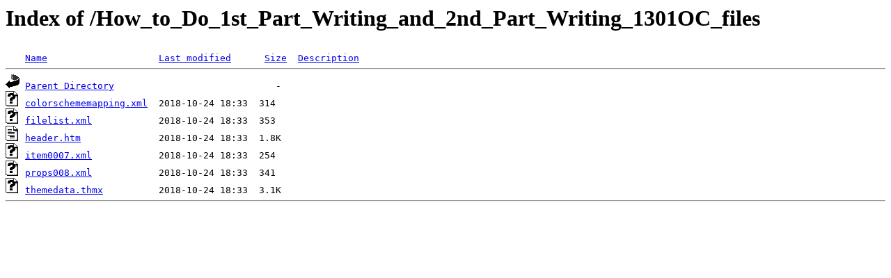

--- FILE ---
content_type: text/html;charset=ISO-8859-1
request_url: http://cjbibus.com/How_to_Do_1st_Part_Writing_and_2nd_Part_Writing_1301OC_files/
body_size: 521
content:
<!DOCTYPE HTML PUBLIC "-//W3C//DTD HTML 3.2 Final//EN">
<html>
 <head>
  <title>Index of /How_to_Do_1st_Part_Writing_and_2nd_Part_Writing_1301OC_files</title>
 </head>
 <body>
<h1>Index of /How_to_Do_1st_Part_Writing_and_2nd_Part_Writing_1301OC_files</h1>
<pre><img src="/spicons/blank.gif" alt="Icon "> <a href="?C=N;O=D">Name</a>                    <a href="?C=M;O=A">Last modified</a>      <a href="?C=S;O=A">Size</a>  <a href="?C=D;O=A">Description</a><hr><img src="/spicons/back.gif" alt="[PARENTDIR]"> <a href="/">Parent Directory</a>                             -   
<img src="/spicons/unknown.gif" alt="[   ]"> <a href="colorschememapping.xml">colorschememapping.xml</a>  2018-10-24 18:33  314   
<img src="/spicons/unknown.gif" alt="[   ]"> <a href="filelist.xml">filelist.xml</a>            2018-10-24 18:33  353   
<img src="/spicons/text.gif" alt="[TXT]"> <a href="header.htm">header.htm</a>              2018-10-24 18:33  1.8K  
<img src="/spicons/unknown.gif" alt="[   ]"> <a href="item0007.xml">item0007.xml</a>            2018-10-24 18:33  254   
<img src="/spicons/unknown.gif" alt="[   ]"> <a href="props008.xml">props008.xml</a>            2018-10-24 18:33  341   
<img src="/spicons/unknown.gif" alt="[   ]"> <a href="themedata.thmx">themedata.thmx</a>          2018-10-24 18:33  3.1K  
<hr></pre>
</body></html>
